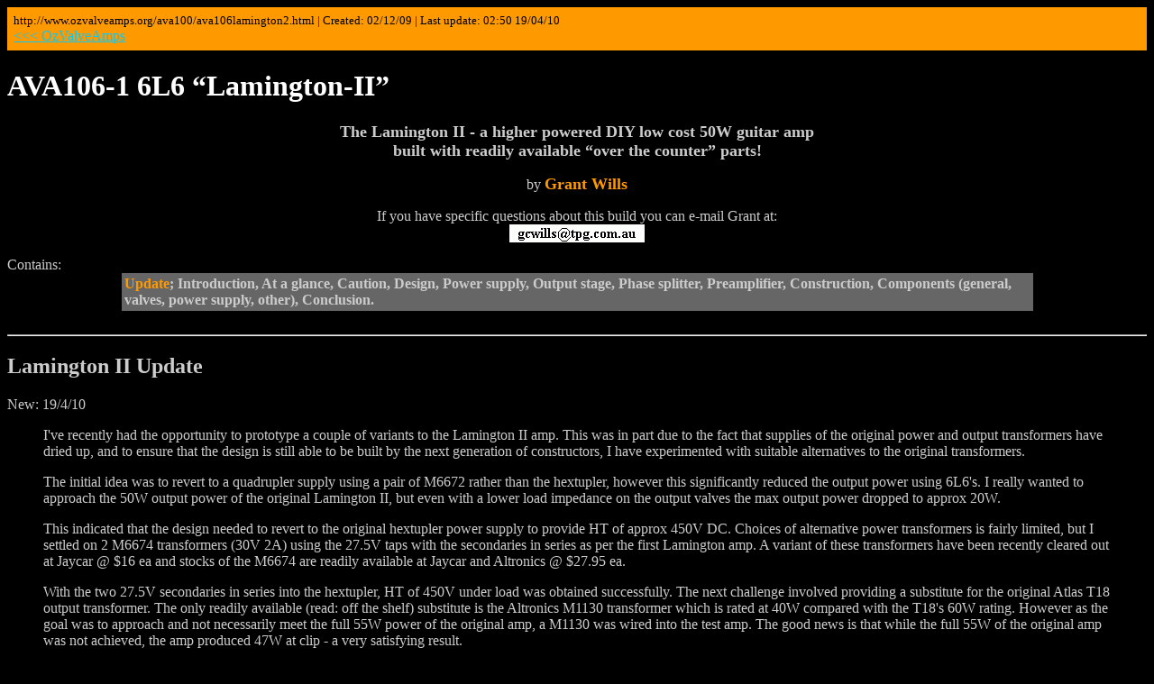

--- FILE ---
content_type: text/html
request_url: https://ozvalveamps.org/ava100/ava106lamington2.html
body_size: 9688
content:
<!DOCTYPE HTML PUBLIC "-//W3C//DTD HTML 4.01 Transitional//EN" "http://www.w3.org/TR/html4/loose.dtd">
<html>
<head>
   <meta http-equiv="Content-Type" content="text/html; charset=iso-8859-1">
   <meta name="robots" content="all">
   <meta name="Revisit-After" content="30 Days">
   <meta name="Author" content="Grant Wills &amp; Roly Roper">
   <meta name="Copyright" content="Copyright (c) 2009, 2010 Roly Roper">
   <meta name="Generator" content="NoteTab 4.95, Irfanview 3.30, (Win95)">
   <meta name="description" CONTENT="AVA106 The Lamington-II - Classic Australian Valve Amplifiers">
   <meta name="keywords" CONTENT="6L6, amplifiers, valves, tubes, guitars, musicians, performance, staging, festivals, rock, bands, electric, electronic, synthesisers, keyboards, loudspeakers, sound, audio, PA">
   <meta name="date" content="2010-04-19T00:00:00+10:00">
   <title>AVA106 The Lamington-II</title>
</head>

<body text="#cccccc" bgcolor="#000000" link="#00ccff" vlink="#ff00cc" alink="#FF0000">

<TABLE width="100%" cellpadding="5" ALIGN="center" BGCOLOR="#FF9900">
  <TR>
    <TD>
<font color="#000000" size="-1"> http://www.ozvalveamps.org/ava100/ava106lamington2.html | Created: 02/12/09 | Last update: 

02:50 19/04/10
</font>
<BR>
<A HREF="../index.html">&lt;&lt;&lt; OzValveAmps</A>
    </TD>
  </TR>
</TABLE>

<!-- page turning goes here  -->

<H1>
<FONT COLOR="#ffffff">
AVA106-1 6L6 &#8220;Lamington-II&#8221;
</FONT>
</H1>
<!-- Header 28/09/06  -->


<DIV ALIGN="center"><P><FONT SIZE="+1">
<b>The Lamington II - a higher powered DIY low cost 50W guitar amp<BR>
built with readily available &#8220;over the counter&#8221; parts!
</B></FONT>
</P>

<P>by <FONT color="#FF9900" size="+1"><B>Grant Wills</B></FONT>
</P>

<P>
If you have specific questions about this build you can e-mail Grant at: <BR>
<IMG SRC="ava101lamington/grantwillsemail.gif" WIDTH="150" HEIGHT="20" BORDER="0" ALT="(anti-spam image)">
</P>
</DIV>

Contains:
<TABLE BGCOLOR="#666666" ALIGN="center" BORDER="0" CELLSPACING="0" CELLPADDING="3" WIDTH="80%">
  <tr>
    <td>
<B>
<FONT color="#FF9900">Update</FONT>; 
Introduction, 
At a glance, 
Caution, 
Design, 
Power supply, 
Output stage, 
Phase splitter, 
Preamplifier, 
Construction, 
Components (general, valves, power supply, other), 
Conclusion.
</B>
    </td>
  </tr> 
</TABLE>
<br>

<hr>

<H2>Lamington II Update</H2>
New: 19/4/10

<BLOCKQUOTE>

<P>I've recently had the opportunity to prototype a couple of variants to the Lamington II amp. This was in part due to the fact that supplies of the original power and output transformers have dried up, and to ensure that the design is still able to be built by the next generation of constructors, I have experimented with suitable alternatives to the original transformers.</P>

<P>The initial idea was to revert to a quadrupler supply using a pair of M6672 rather than the hextupler, however this significantly reduced the output power using 6L6's. I really wanted to approach the 50W output power of the original Lamington II, but even with a lower load impedance on the output valves the max output power dropped to approx 20W.</P>

<P>This indicated that the design needed to revert to the original hextupler power supply to provide HT of approx 450V DC. Choices of alternative power transformers is fairly limited, but I settled on 2 M6674 transformers (30V 2A) using the 27.5V taps with the secondaries in series as per the first Lamington amp. A variant of these transformers have been recently cleared out at Jaycar @ $16 ea and stocks of the M6674 are readily available at Jaycar and Altronics @ $27.95 ea.</P>

<P>With the two 27.5V secondaries in series into the hextupler, HT of 450V under load was obtained successfully. The next challenge involved providing a substitute for the original Atlas T18 output transformer. The only readily available (read: off the shelf) substitute is the Altronics M1130 transformer which is rated at 40W compared with the T18's 60W rating. However as the goal was to approach and not necessarily meet the full 55W power of the original amp, a M1130 was wired into the test amp. The good news is that while the full 55W of the original amp was not achieved, the amp produced 47W at clip - a very satisfying result.</P>

<P>So all this to say that the Lamington II lives again! I attach an amended schematic for the amp and power supply for those who wish to try their hand at this amp. Obviously if a constructor can get their hands on the original transformers - great - however, it is good to know that not only are alternatives available, they have been tested with very favourable results!
<BR>
<B>G.W.</B>
</P>

<P>Updated version 1.1 27/3/10 - current
<BR>
<A HREF="ava106lamington2/lamington2powersupply-modified100416-gw.jpg" TARGET="_blank" title="Click for full size 150kb jpg in new window">Power supply circuit</A>  (150kb), <A HREF="ava106lamington2/lamington2schematic-modified100416-gw.jpg" TARGET="_blank" title="Click for full size 217kb jpg in new window">Pre and main amp circuit</A> (217kb)
</P>

</BLOCKQUOTE>

<hr>

<H2>Introduction</H2>

<P>New: 2/12/09<BR>
update: 4/12/09
</P>

<BLOCKQUOTE>

<P><B>Encouraged by the success of constructors</B> building <A HREF="ava101lamington.html">the first &#8220;Lamington&#8221; amp</A>, and receiving feedback that the amps built sounded really great, I decided to see if the basic design could be uprated to a 50W version.
</P>

<P>I decided initially to build a simple single channel version of the <I>Fender</I> <B>AB763</B> circuit using the proven ideas of <B>voltage multipliers</B> and <B>speaker line transformers</B>.
</P>

<P>This amplifier is designed for the person who has <B>a little more experience</B> in building amplifiers - it is a higher powered design with higher voltages. 
</P>

<P>Again, it was designed and constructed to prove that <B>you can build your own amp using readily available &#8220;off the shelf&#8221; components</B> here in Australia at low cost.  Depending on how adept you are at scrounging certain components to save costs, the maximum cost to build this amp will be less than $250.  It was designed to be built without access to a workshop, and in fact <B>the prototype was constructed in my city apartment</B> to prove that it could be built without special facilities or tools.
</P>

</BLOCKQUOTE>

<DIV ALIGN="center">
<P><IMG SRC="ava106lamington2/lamington2abovechassis1-11112009383-gw-qp.jpg" WIDTH="512" HEIGHT="384" BORDER="0" ALT="lamington2abovechassis1-11112009383-gw-qp.jpg">
</P>
</DIV>

<IMG SRC="../circuit.gif" WIDTH="86" HEIGHT="33" BORDER="0" ALT="circuit.gif">

<BLOCKQUOTE>

<P><font size="-1">Version 1.0 - for reference only
<BR>
<A HREF="ava106lamington2/lamington2powersupply-gw.jpg" TARGET="_blank" title="Click for full size 135kb jpg in new window">Power supply circuit</A>  (135kb), <A HREF="ava106lamington2/lamington2schematic-gw.jpg" TARGET="_blank" title="Click for full size 212kb jpg in new window">Pre and main amp circuit</A> (212kb)</font>
</P>

<P>Updated version 1.1 27/3/10 - current (see above)
<BR>
<A HREF="ava106lamington2/lamington2powersupply-modified100416-gw.jpg" TARGET="_blank" title="Click for full size 150kb jpg in new window">Power supply circuit</A>  (150kb), <A HREF="ava106lamington2/lamington2schematic-modified100416-gw.jpg" TARGET="_blank" title="Click for full size 217kb jpg in new window">Pre and main amp circuit</A> (217kb)
</P>

</BLOCKQUOTE>

<h2>At a glance</h2>

<BLOCKQUOTE>

<UL>
  <LI>Common low voltage transformers</LI>
  <LI>Multiplier HT power supply</LI>
  <LI>12 volt heaters</LI>
  <LI>Bias supply</LI>
  <LI>1 megohm input resistance</LI>
  <LI>12AX7 preamp</LI>
  <LI>Fender tonestack</LI>
  <LI>Balanced 12AX7 LTP phase-splitter</LI>
  <LI>2x 6L6's</LI>
  <LI>Inexpensive 100V-Line output transformer</LI>
  <LI>50 watts output</LI>
</UL>

</BLOCKQUOTE>

<IMG SRC="../danger1small.jpg" WIDTH="50" HEIGHT="44" BORDER="0" ALT="danger1small.jpg" title="CAUTION!">
<IMG SRC="../page_thumbshockrisk.gif" WIDTH="50" HEIGHT="50" BORDER="0" ALT="page_thumbshockrisk.gif" title="SHOCK RISK!">

<table width="80%" border="1" align="center" cellpadding="5">
<tr>
<td>
<DIV ALIGN="center"><FONT SIZE="+1" COLOR="#FFFF00">CAUTION!!!</FONT></DIV>
<P>It needs to be said that this amp generates <B>potentially lethal voltages</B>.
</P>
<P>It cannot be overstated that you need to exercise extreme caution when measuring voltages etc., on a working amp.  NEVER hold the chassis with one hand while you are probing with the other hand.  Put one hand in your pocket and probe with the other with the negative multimeter probe firmly clipped to the chassis earth point. 
</P>
<P>Don't forget that <B>even when the power is turned off, potentially lethal voltages may still exist in charged capacitors in the amp</B>.  Before working on or modifying the amp, wait for 5-10 mins to allow all capacitors to discharge.  <FONT color="#ccaa66" SIZE="-1">(Or better, use a clip-on <A HREF="../mains.html#killer" TITLE="multi-use lamp(s) and lead">lamp load</A> to discharge the supply)</FONT>.  The front panel neon tells you if there are still voltages present.
</P>
<P>Working on valve amps need not be dangerous if you apply due care, common sense and maintain a healthy respect for over +450V of high voltage. 
</P>
</td>
</tr>
</table>


<H2>Design
</H2>

<BLOCKQUOTE>

<P>The design for this amp is conventional with the exception of the power supply, which uses some unorthodox techniques to develop the +450 volt high tension supply.  The design objective was to provide a 50W output using 6L6GC output valves.
</P>

</BLOCKQUOTE>


<DIV ALIGN="center">
<P><IMG SRC="ava106lamington2/laminton2underchassis1-gw-qp.jpg" WIDTH="512" HEIGHT="384" BORDER="0" ALT="laminton2underchassis1-gw-qp.jpg">
</P>
</DIV>


<H2>Power supply
</H2>

<BLOCKQUOTE>

<P><A HREF="ava106lamington2/lamington2schematic-gw.jpg" TARGET="_blank" title="Click for full size 212kb jpg in new window">The power supply</a> again uses voltage multiplier techniques to produce the +450 HT.  The main power transformer is a clearance <I>DSE</I> <B>M0144</B> - I have seen them cleared at <I>Jaycar</I> for $19.95 and also <I>Tortech</I> in Strathfield here in Sydney are clearing them for $15 - seems that they are available cheaply at just the right time for this amp.
</P>

<P>The 56V from this transformer is applied to a <I>voltage hextupler</I> (six times multiplication) - alternatively called a <I>charge pump</I> which multiplies the voltage to +450 volts.  Just in case you think that we are getting something for nothing, the current that can be drawn from the 450V supply is only a sixth of the current available from the transformer's 56V input.  As the transformer is capable of 2A of current, it can easily supply the 250ma of current required from the +450V supply.  The valves also need 6.3V for their <B>heaters</B> which is provided by a second low cost transformer.
</P>

<P>Tests on the power supply were very encouraging and well within the ballpark needed for this design.  Output voltage with no load was a little over 500V DC, loaded to 150ma was 458V <FONT color="#ccaa66">(68.7W)</FONT> and loaded to 350ma was 421V <FONT color="#ccaa66">(147.4W)</FONT>.  With the approx 250ma load of the 2 X 6L6's HT is about 450V <FONT color="#ccaa66">(112.5W)</FONT> which is about optimum.  This regulation tracks pretty much the same as the valve rectifier version of this amp (500v standby - no load, 450v loaded) - this simulates the &#8220;valve rectifier sag&#8221; of other vintage amps.
</P>

<P>As the amp needs a source of <B>fixed bias</B>, this is generated as shown in the power supply schematic.  It follows the bias arrangements of numbers of old Aussie valve amps which used a voltage doubler supply and tapped AC from the &#8220;hot&#8221; end of the HT winding.  I've used this successfully in the past and it works well and obviates the need for another transformer.
</P>

</BLOCKQUOTE>

<H2>Output stage
</H2>

<BLOCKQUOTE>

<P>Referring to <A HREF="ava106lamington2/lamington2schematic-gw.jpg" TARGET="_blank" title="Click for full size 212kb jpg in new window">the circuit diagram of the amplifier</a>, and looking at the bottom right of the diagram you can see the output stage.  There are two 6L6GC power valves in the output stage in push- pull configuration producing 50W of output power.  Each anode connects to each end of the output transformer primary winding with the +450V high voltage applied to the centre tap of the transformer.  The secondary winding of the transformer drives the speaker. 
</P>
<P>In the prototype, I used an <B>ATLAS T-18 60W transformer</B> which is ideal for this application.
</P>
</BLOCKQUOTE>

<H2>Phase splitter
</H2>
<BLOCKQUOTE>

<P>To the left of the two power output valves is a dual triode valve in a configuration known as a phase splitter.  The purpose of this phase splitter is to provide out of phase signals to drive the two output valves.  The phase splitter is configured so that the signals at its anode and cathode are out of phase with each other.  These signals are applied to the grids of the two output valves to provide the &#8220;push-pull&#8221; drive required. 
</P>

</BLOCKQUOTE>

<H2>Preamplifier
</H2>
<BLOCKQUOTE>

<P>Located at the top of the circuit diagram is the preamplifier, or &#8220;front-end&#8221; of the amplifier.  The input signal from a guitar is applied to the grid of the first valve.  At the anode of this first valve there will be an amplified version (gain) of the input signal.  This is applied to the frequency selective tone controls which provide bass and treble boost and cut.  The output of the tone control is applied to the grid of the second preamp valve which drives the volume control. 
</P>

</BLOCKQUOTE>

<DIV ALIGN="center">
<P>
<IMG SRC="ava106lamington2/lamington2-tonestack-tsc-rr.jpg" WIDTH="730" HEIGHT="455" BORDER="0" ALT="lamington2-tonestack-tsc-rr.jpg">
<BR>
Tonestack response from Duncan's Tone Stack Claculator
</P>
</DIV>


<H2>Construction
</H2>
<BLOCKQUOTE>

<P>A goal of this amp design was to keep the costs of construction to a minimum.  In prototyping this amp, I was also mindful that most people constructing it will have limited metal working experience and facilities.  In addition, commercial rack cases and cabinets can be rather costly.  A solution to these constructional challenges came in the form of a readily available, low cost ($5.99) lamington cake tin from <I>Big W</I> or <I>K-Mart</I>.  An inverted cake tin provides an attractive, teflon coated chassis which is ideal for the amp.</P>

<P>There are a number of holes to be drilled in the chassis.  I recommend that you mark out grid lines for the holes with a soft pencil.  It really helps you see where you are going.  There are holes for the transformers, holes to pass the wires from the transformers under chassis, holes for the valve sockets, holes for the front panel controls pots and holes for the mains cable entry, fuse holder and mains switch.
</P>

<P>It is highly recommended that you &#8220;centre-punch&#8221; each hole before you drill it.  This will make sure that you drill the hole accurately without the drill bit wandering off target.  You can centre-punch the hole with a proper centre-punch or use a large nail as a punch.  The drilling of the chassis assumes that you have or can borrow an electric drill with a range of drill bits up to 3/8 inch or 10mm.  When you punch the chassis or drill a hole, always place a block of wood on the underside of the chassis.  This will ensure that you do not damage the fairly light steel of the chassis.
</P>

<P>There is a technique to drill the larger holes (up to 10mm) without the drill bit grabbing the chassis and bending it out of shape.  Simply start drilling from a smaller pilot hole and then change drill bits to progressively larger bits to drill progressively larger holes.  If you find that your drill grabs the chassis a bit aggressively and bends the chassis, all you need to do is place your block of wood on the underside of the chassis, and gently tap over the top side of the hole with a hammer.  This will flatten out the chassis fine.
</P>


<P>Two holes drilled in the chassis need to be slightly larger than a 10mm drill bit.  They are the holes for the fuse holder and for the mains switch.  These need holes of approximately 11-12mm, and they can be made by either filing a 10mm hole out a bit wider if you have a small round file.
</P>

<P>Alternatively, if you carefully angle a rotating 10mm drill bit at about 45 degrees to the chassis at several points in a circle with a rotating drill bit through the hole, the hole will be widened sufficiently for the fuse holder and mains switch.  This requires care, and the chassis needs to be held fairly securely as the hole is opened up in this way.  Initially, try a short burst of power to the drill to give yourself the confidence to do this.
</P>

<P>The only holes that are too big to be directly drilled by the drill are the valve socket holes.  However there is a solution to this, although it is a bit time consuming.  This is accomplished by marking a circle representing the size of the socket hole on the chassis.  Then carefully centre-punch and drill about 10-20 2mm holes in a circle just inside the marked circle.  Then using a pair of side cutters, snip the chassis between the holes as close as you can to the marked circle.  If you have a small file (often available from $2 shops) you can tidy up the final hole. 
</P>


<P><FONT size="-1" COLOR="#ccaa66">The insulated jack sockets that I used have small locating key on the front, intended to stop the socket rotating and coming loose.  You can simply file these off until the socket fits snugly in the hole, but a better way is to file a small matching notch in the side of your hole that the key can engage in. -rr</FONT>
</P>


<P>The way to guarantee that you end up with a tidy, correctly drilled chassis is to take it slowly, take it easy.  You may want to practice your metal skills first on a flattened out tin can to get the feel of it.  If the worst comes to the worst and you end up destroying the chassis, buy another one! At $5.98, you have just learned how not to do it!
</P>


<P><FONT size="-1" COLOR="#ccaa66">Both <I>Jaycar</I> and <I>Bunnings</I> stock <B>step-drills</B>, and while a bit pricy, the one I got from <I>Bunnings</I> suits all holes from pots to octal valveholders, and makes a good de-burring tool held in a gloved hand - rr</FONT>
</P>


<P>I used my point to point construction method which involves mounting the power supply capacitors to the chassis with silicone sealant with wiring soldered to the caps as anchor points.</P>

<P>Construction of the amp begins by drilling all the holes.  Next, mount all the transformers using small nuts and bolts, and then mount the valve sockets and the rest of the hardware.  Begin by wiring the mains circuits (mains cable, switch and fuse), and then the power supply, output stage and then pre-amp.  As you need to wire the two power transformer primaries in parallel (brown to brown, blue to blue), I suggest you simply solder them together and then tape and heatshrink the joints to be safe.  I also recommend that you apply heatshrink to the fuse holder and mains switch for safety.
</P>

<P>I chose to construct the amp by using the valve holders as &#8220;tag points&#8221; and with a few exceptions, every connection could be made in this way.  This is done for example in the preamp by wiring 2 X 100K resistors in series with the ends of the series string soldered to the two anodes of the first two valves.  If you follow the circuit, there are several components which have a common connection which creates a &#8220;tag point&#8221;.  Where a logical &#8220;tag point&#8221; is not available, you can simply run a wire from the free component end to the corresponding point in the circuit and anchor the free end with a cable tie to an appropriate anchor point.
</P>


<P><FONT size="-1" COLOR="#ccaa66">Alternatives include using actual tagstrips, or if you're cheap like me, strips of Veroboard bolted or glued to the chassis as tie points, or you could even do a Printed Circuit Board -rr</FONT>
</P>


<P><B>One very important aspect of construction is to use what is called a &#8220;star ground&#8221;</B>.  This simply means that a point is chosen in the chassis as a common earth point.  Every component that connects to earth needs to be connected back to this common "star" point.  To create the &#8220;star ground&#8221; point, scrape the teflon coating on the underside of the chassis back to the bare metal at a central point on the chassis.  If you bolt a loop of heavy wire to this bare chassis, this will become the &#8220;star&#8221; ground.  Every &#8220;earth&#8221; or &#8220;ground&#8221; connection needs to be returned and soldered to this point.  You can "group" earth points around each valve socket and then run a common earth lead to the &#8220;star ground&#8221;.  Wiring the amp in this way will almost guarantee that you won't have hum or stability problems with this amp.
</P>


<P>To ensure you have the minimum problems with your amp, I suggest you take your time, and check, check and re-check the wiring of each component against the circuit both before you wire it in and after it is in place.  I also recommend that you measure the value of each resistor with a multimeter before you wire it into the circuit to make sure that you haven't mixed up resistor values.  <FONT size="-1" COLOR="#ccaa66">(but remember that your fingers have resistance, particularly when measuring high values -rr)</font>
</P>

<P>When you have finally finished the wiring, I suggest that you check the high voltage first.  You should see over +450V available at the main HT supply.  Other key voltage checks are approx -50V at the grids of the output valves and approximately half of the HT volts at the anode of each preamp triode.  The phase splitter should have approx +250V at the anodes of each triode. 
</P>


<P><FONT COLOR="#FF9900"><B>[Please see <A HREF="ava101lamington.html#Bringing the amp up" TARGET="_blank" title="opens a new window">Bringing the Amp Up</A> for details on how to liven up your build safely in stages.]</B></FONT>
</P>


</BLOCKQUOTE>

<H2>Components
</H2>

<BLOCKQUOTE>

<H3>General Components
</H3>
<P>And now, some comments on parts availability.  All of the parts with the exception of the valves and the four high voltage capacitors in the power supply are readily available from <I>Jaycar</I> and <I>Altronics</I>.  Be open to the possibility of scrounging resistors, capacitors from old TV sets, VCR's etc.  If you can get your hands on such an old piece of gear, you will probably find most of the smaller electronics parts for your amp.  Where possible, check any salvaged component for correct value before using it in your amp. 
</P>
<H3>Valves
</H3>
<P>While 12AX7 valves are available from <I>Jaycar</I>, they are a bit pricey.  My recommendation is to purchase your valves from <I>Ebay</I>.  You can regularly see 6L6GC valves for approx $60 a pair and 12AX7's and 12AT7's for $10 from Australian sellers. 
</P>
<H3>Power Supply Capacitors
</H3>
<P>The 470uf 100V, 330uf 200V and 220uf 250V capacitors are available from <I>Futurelec Electronics</I> in Melbourne.  Another option (free!!) is available however.  Do the rounds of your local computer repair shops, and ask for any <B>faulty/dead computer power supplies</B> that they may have lying around.  These supplies each contain a couple of these 200V capacitors <FONT size="-1" color="#ccaa66">(not to mention a host of other useful components, fan, semicons, opto, resistors, caps, case)</FONT>.  Old computer monitors contain 220uf 400V capacitors.
</P>
<P>These salvaged capacitors are what I used for the prototype and work really well.  The values I used were as per the schematic, but you have some flexibilty with values as they are non critical.  Another source of capacitors is to ask your local film processing shop to give you any <B>disposed flash cameras</B>.  These contain a 80uf or 120uf 330V capacitor which are useful alternatives <FONT size="-1" color="#ccaa66">(plus a LED or neon, and AA battery)</FONT>.
</P>
<H3>Other Components
</H3>
<P>There are several sources available for each component, so you should have no problems locating the parts that you need.  Parts are available from <I>Jaycar</I> and <I>Altronics</I> stores directly if you are near them, or alternatively, these suppliers provide excellent mail-order service by phone or the Web. 
</P>
</BLOCKQUOTE>

<H2>In Conclusion
</H2>
<BLOCKQUOTE>

<P>The prototype fired up with very pleasing results - It sounds brilliant - very clean, warm, big sound typical of vintage <I>Fender</I> amps of 35-40W class.  I haven't yet had a chance to try it out through a bigger cab, but I'm sure that the sound will be even bigger again.
</P>

<P>I hope you have a great time constructing and enjoying the sound of your amp!
</P>
</BLOCKQUOTE>

<DIV ALIGN="center">
<P><IMG SRC="ava106lamington2/lamington2wiring-gw-qp.jpg" WIDTH="512" HEIGHT="384" BORDER="0" ALT="lamington2wiring-gw-qp.jpg" title="Wired underchassis">
<BR>
Note the tightly twisted heater wiring (blue)
</P>
</DIV>

<hr>

<P>Disclaimer:
<BR>
<B>Australian Valve Amps</B> has no connection with any supplier.  Intending constructors are advised to shop around and compare prices, particularly on major components such as transformers and valves. 
</P>

<!-- Footer 28/09/06  -->
<TABLE width="100%" cellpadding="5" ALIGN="center" BGCOLOR="#FF9900">
  <TR>
    <TD>
<a href="http://validator.w3.org/check?uri=referer">
<img src="../valid-html401.gif" height="31" width="88" BORDER="0" align="right" alt="Valid HTML 4.01 Transitional"></a>
&lt;&lt;&lt;<A HREF="../index.html">OzValveAmps</A>
    </TD>
  </TR>
</TABLE>
</body>
</html>
